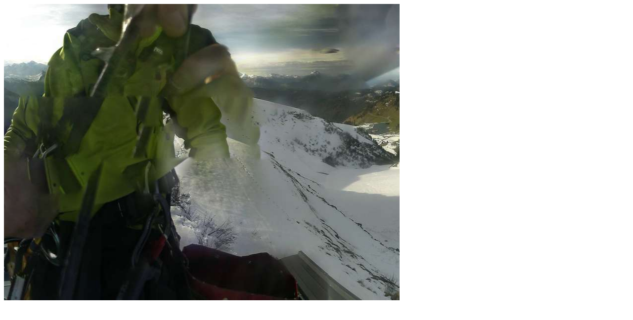

--- FILE ---
content_type: text/html; charset=UTF-8
request_url: https://www.snoweye.com/panoview.php?camid=7359
body_size: 516
content:
<!DOCTYPE HTML PUBLIC "-//W3C//DTD HTML 4.01 Transitional//EN" "http://www.w3.org/TR/html4/loose.dtd">
<html>
<head>
<!-- Inspired by http://www.lucedigitale.com/blog/pure-css-panorama-viewer/ --> 

<meta name="viewport" content="width=device-width, initial-scale=1.0">
<style type="text/css">
@media screen and (min-width: 800px) {
	@-webkit-keyframes panorama {
		from { background-position: 0px; }
		to { background-position: -2177px; } 
	}
	 
	@-moz-keyframes panorama {
		from { background-position: 0px; }
		to { background-position: -2177px; }
	}
	 
	@keyframes panorama {
		from { background-position: 0px; }
		to { background-position: -2177px; }
	}
	 
	#anim {
		width: 800px; 
		height: 600px; 
		background: url(/grabs/0073/59.jpg) repeat-x; 
		background-size: 2177px 600px; 
		-webkit-animation: panorama 30s steps(800, end) infinite;  
		-moz-animation: panorama 30s steps(800, end) infinite;
		animation: panorama 30s steps(800, end) infinite;
	}
}

@media screen and (max-width: 799px) {
	@-webkit-keyframes panorama {
		from { background-position: 0px; }
		to { background-position: -1089px; } 
	}
	 
	@-moz-keyframes panorama {
		from { background-position: 0px; }
		to { background-position: -1089px; }
	}
	 
	@keyframes panorama {
		from { background-position: 0px; }
		to { background-position: -1089px; }
	}
	 
	#anim {
		width: 400px; 
		height: 300px; 
		background: url(/grabs/0073/59.jpg) repeat-x; 
		background-size: 1089px 300px; 
		-webkit-animation: panorama 30s steps(400, end) infinite;  
		-moz-animation: panorama 30s steps(400, end) infinite;
		animation: panorama 30s steps(400, end) infinite;
	}
	}
</style>
  
</head>
  
<body>
<div id="anim">&nbsp;</div>
</body>
  
</html>